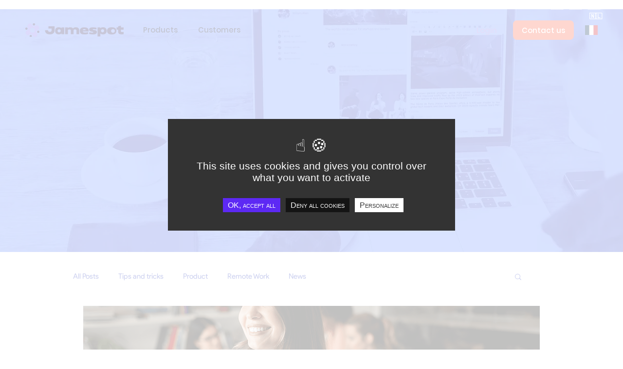

--- FILE ---
content_type: application/javascript
request_url: https://cmp.rnd.fr/tac/tarteaucitron_matomo.min.js
body_size: 16071
content:
for(var scripts=document.getElementsByTagName("script"),tacScript=null,i=0,il=scripts.length;i<il;++i)if(scripts[i].getAttribute("src")&&scripts[i].getAttribute("id")&&scripts[i].getAttribute("id").indexOf("tarteaucitron-js")>=0){tacScript=scripts[i];break}if(null===tacScript)throw new Error("Error: tarteaucitron.js script not found");var path=tacScript.src.split("?")[0],tarteaucitronForceCDN=void 0===tarteaucitronForceCDN?"":tarteaucitronForceCDN,cdn=""===tarteaucitronForceCDN?path.split("/").slice(0,-1).join("/")+"/":tarteaucitronForceCDN,alreadyLaunch=void 0===alreadyLaunch?0:alreadyLaunch,tarteaucitronForceLanguage=void 0===tarteaucitronForceLanguage?"":tarteaucitronForceLanguage,tarteaucitronForceExpire=void 0===tarteaucitronForceExpire?"":tarteaucitronForceExpire,tarteaucitronCustomText=void 0===tarteaucitronCustomText?"":tarteaucitronCustomText,tarteaucitronExpireInDay=void 0===tarteaucitronExpireInDay||"boolean"!=typeof tarteaucitronExpireInDay||tarteaucitronExpireInDay,timeExpire=31536e6,tarteaucitronProLoadServices,tarteaucitronNoAdBlocker=!1,tarteaucitron={version:20210509,cdn:cdn,user:{},lang:{},services:{},added:[],idprocessed:[],state:[],launch:[],parameters:{},isAjax:!1,reloadThePage:!1,events:{init:function(){},load:function(){}},init:function(params){"use strict";var origOpen;tarteaucitron.parameters=params,0===alreadyLaunch&&(alreadyLaunch=1,window.addEventListener?(window.addEventListener("load",(function(){tarteaucitron.initEvents.loadEvent(!1)}),!1),window.addEventListener("scroll",(function(){tarteaucitron.initEvents.scrollEvent()}),!1),window.addEventListener("keydown",(function(evt){tarteaucitron.initEvents.keydownEvent(!1,evt)}),!1),window.addEventListener("hashchange",(function(){tarteaucitron.initEvents.hashchangeEvent()}),!1),window.addEventListener("resize",(function(){tarteaucitron.initEvents.resizeEvent()}),!1)):(window.attachEvent("onload",(function(){tarteaucitron.initEvents.loadEvent(!0)})),window.attachEvent("onscroll",(function(){tarteaucitron.initEvents.scrollEvent()})),window.attachEvent("onkeydown",(function(evt){tarteaucitron.initEvents.keydownEvent(!0,evt)})),window.attachEvent("onhashchange",(function(){tarteaucitron.initEvents.hashchangeEvent()})),window.attachEvent("onresize",(function(){tarteaucitron.initEvents.resizeEvent()}))),"undefined"!=typeof XMLHttpRequest&&(origOpen=XMLHttpRequest.prototype.open,XMLHttpRequest.prototype.open=function(){window.addEventListener?this.addEventListener("load",(function(){"function"==typeof tarteaucitronProLoadServices&&tarteaucitronProLoadServices()}),!1):void 0!==this.attachEvent?this.attachEvent("onload",(function(){"function"==typeof tarteaucitronProLoadServices&&tarteaucitronProLoadServices()})):"function"==typeof tarteaucitronProLoadServices&&setTimeout(tarteaucitronProLoadServices,1e3);try{origOpen.apply(this,arguments)}catch(err){}})),tarteaucitron.events.init&&tarteaucitron.events.init()},initEvents:{loadEvent:function(isOldBrowser){tarteaucitron.load(),tarteaucitron.fallback(["tarteaucitronOpenPanel"],(function(elem){isOldBrowser?elem.attachEvent("onclick",(function(event){tarteaucitron.userInterface.openPanel(),event.preventDefault()})):elem.addEventListener("click",(function(event){tarteaucitron.userInterface.openPanel(),event.preventDefault()}),!1)}),!0)},keydownEvent:function(isOldBrowser,evt){27===evt.keyCode&&tarteaucitron.userInterface.closePanel(),isOldBrowser&&9===evt.keyCode&&focusableEls.indexOf(evt.target)>=0&&(evt.shiftKey?document.activeElement===firstFocusableEl&&(lastFocusableEl.focus(),evt.preventDefault()):document.activeElement===lastFocusableEl&&(firstFocusableEl.focus(),evt.preventDefault()))},hashchangeEvent:function(){document.location.hash===tarteaucitron.hashtag&&""!==tarteaucitron.hashtag&&tarteaucitron.userInterface.openPanel()},resizeEvent:function(){var tacElem=document.getElementById("tarteaucitron"),tacCookieContainer=document.getElementById("tarteaucitronCookiesListContainer");tacElem&&"block"===tacElem.style.display&&tarteaucitron.userInterface.jsSizing("main"),tacCookieContainer&&"block"===tacCookieContainer.style.display&&tarteaucitron.userInterface.jsSizing("cookie")},scrollEvent:function(){var scrollPos=window.pageYOffset||document.documentElement.scrollTop,heightPosition,tacPercentage=document.getElementById("tarteaucitronPercentage"),tacAlertBig=document.getElementById("tarteaucitronAlertBig");tacAlertBig&&!tarteaucitron.highPrivacy&&"block"===tacAlertBig.style.display&&(heightPosition=tacAlertBig.offsetHeight+"px",scrollPos>2*screen.height?tarteaucitron.userInterface.respondAll(!0):scrollPos>screen.height/2&&(document.getElementById("tarteaucitronDisclaimerAlert").innerHTML="<strong>"+tarteaucitron.lang.alertBigScroll+"</strong> "+tarteaucitron.lang.alertBig),tacPercentage&&("top"===tarteaucitron.orientation?tacPercentage.style.top=heightPosition:tacPercentage.style.bottom=heightPosition,tacPercentage.style.width=100/(2*screen.height)*scrollPos+"%"))}},load:function(){"use strict";var cdn=tarteaucitron.cdn,language=tarteaucitron.getLanguage(),useJSDelivrMinifiedJS=cdn.indexOf("cdn.jsdelivr.net")>=0,pathToLang=cdn+"lang/tarteaucitron."+language+(useJSDelivrMinifiedJS?".min":"")+".js?v="+tarteaucitron.version,pathToServices=cdn+"tarteaucitron.services"+(useJSDelivrMinifiedJS?".min":"")+".js?v="+tarteaucitron.version,linkElement=document.createElement("link"),defaults={adblocker:!1,hashtag:"#tarteaucitron",cookieName:"tarteaucitron",highPrivacy:!0,orientation:"middle",bodyPosition:"bottom",removeCredit:!1,showAlertSmall:!1,showIcon:!0,iconPosition:"BottomRight",cookieslist:!1,handleBrowserDNTRequest:!1,DenyAllCta:!0,AcceptAllCta:!0,moreInfoLink:!0,privacyUrl:"",useExternalCss:!1,useExternalJs:!0,mandatory:!0,closePopup:!1,groupServices:!1},params=tarteaucitron.parameters;if((void 0!==tarteaucitron.parameters.readmoreLink&&window.location.href==tarteaucitron.parameters.readmoreLink||window.location.href==tarteaucitron.parameters.privacyUrl)&&"middle"==tarteaucitron.parameters.orientation&&(tarteaucitron.parameters.orientation="bottom"),"undefined"!=typeof tarteaucitronCustomPremium&&tarteaucitronCustomPremium(),void 0!==params)for(var k in defaults)tarteaucitron.parameters.hasOwnProperty(k)||(tarteaucitron.parameters[k]=defaults[k]);tarteaucitron.orientation=tarteaucitron.parameters.orientation,tarteaucitron.hashtag=tarteaucitron.parameters.hashtag,tarteaucitron.highPrivacy=tarteaucitron.parameters.highPrivacy,tarteaucitron.handleBrowserDNTRequest=tarteaucitron.parameters.handleBrowserDNTRequest,tarteaucitron.customCloserId=tarteaucitron.parameters.customCloserId,tarteaucitron.parameters.useExternalCss||(linkElement.rel="stylesheet",linkElement.type="text/css",linkElement.href=cdn+"css/tarteaucitron"+(useJSDelivrMinifiedJS?".min":"")+".css?v="+tarteaucitron.version,document.getElementsByTagName("head")[0].appendChild(linkElement)),tarteaucitron.addInternalScript(pathToLang,"",(function(){""!==tarteaucitronCustomText&&(tarteaucitron.lang=tarteaucitron.AddOrUpdate(tarteaucitron.lang,tarteaucitronCustomText)),tarteaucitron.addInternalScript(pathToServices,"",(function(){if("middle"===tarteaucitron.orientation){var customThemeMiddle=document.createElement("style"),cssRuleMiddle="div#tarteaucitronRoot.tarteaucitronBeforeVisible:before {content: '';position: fixed;width: 100%;height: 100%;background: white;top: 0;left: 0;z-index: 999;opacity: 0.5;}div#tarteaucitronAlertBig:before {content: '"+tarteaucitron.lang.middleBarHead+"';font-size: 35px;}body #tarteaucitronRoot div#tarteaucitronAlertBig {width: 60%;height: auto;margin: auto;left: 50%;top: 50%;transform: translate(-50%, -50%);box-shadow: 0 0 9000px #000;border-radius: 20px;padding: 35px 25px;}span#tarteaucitronDisclaimerAlert {padding: 0 30px;}#tarteaucitronRoot span#tarteaucitronDisclaimerAlert {margin: 10px 0 30px;display: block;text-align: center;font-size: 21px;}@media screen and (max-width: 900px) {div#tarteaucitronAlertBig button {margin: 0 auto 10px!important;display: block!important;}}";customThemeMiddle.type="text/css",customThemeMiddle.styleSheet?customThemeMiddle.styleSheet.cssText=cssRuleMiddle:customThemeMiddle.appendChild(document.createTextNode(cssRuleMiddle)),document.getElementsByTagName("head")[0].appendChild(customThemeMiddle)}if("popup"===tarteaucitron.orientation){var customThemePopup=document.createElement("style"),cssRulePopup="div#tarteaucitronAlertBig:before {content: '"+tarteaucitron.lang.middleBarHead+"';font-size: 22px;}body #tarteaucitronRoot div#tarteaucitronAlertBig {bottom: 0;top: auto!important;left: 8px!important;right: auto!important;transform: initial!important;border-radius: 5px 5px 0 0!important;max-width: 250px!important;width: Calc(100% - 16px)!important;min-width: 0!important;padding: 25px 0;}span#tarteaucitronDisclaimerAlert {padding: 0 30px;font-size: 15px!important;}#tarteaucitronRoot span#tarteaucitronDisclaimerAlert {margin: 10px 0 30px;display: block;text-align: center;font-size: 21px;}div#tarteaucitronAlertBig button {margin: 0 auto 10px!important;display: block!important;width: Calc(100% - 60px);box-sizing: border-box;}";customThemePopup.type="text/css",customThemePopup.styleSheet?customThemePopup.styleSheet.cssText=cssRulePopup:customThemePopup.appendChild(document.createTextNode(cssRulePopup)),document.getElementsByTagName("head")[0].appendChild(customThemePopup)}var body=document.body,div=document.createElement("div"),html="",index,orientation="Top",cat=["ads","analytic","api","comment","social","support","video","other"],i;for(cat=cat.sort((function(a,b){return tarteaucitron.lang[a].title>tarteaucitron.lang[b].title?1:tarteaucitron.lang[a].title<tarteaucitron.lang[b].title?-1:0})),html+='<div id="tarteaucitronPremium"></div>',tarteaucitron.reloadThePage?html+='<button type="button" id="tarteaucitronBack" aria-label="'+tarteaucitron.lang.close+" ("+tarteaucitron.lang.reload+')" title="'+tarteaucitron.lang.close+" ("+tarteaucitron.lang.reload+')"></button>':html+='<button type="button" id="tarteaucitronBack" aria-label="'+tarteaucitron.lang.close+'" title="'+tarteaucitron.lang.close+'"></button>',html+='<div id="tarteaucitron" role="dialog" aria-modal="true" aria-describedby="tarteaucitronInfo" aria-labelledby="dialogTitle" tabindex="-1">',tarteaucitron.reloadThePage?html+='   <button type="button" id="tarteaucitronClosePanel" aria-label="'+tarteaucitron.lang.close+" ("+tarteaucitron.lang.reload+')" title="'+tarteaucitron.lang.close+" ("+tarteaucitron.lang.reload+')">':html+='   <button type="button" id="tarteaucitronClosePanel">',html+="       "+tarteaucitron.lang.close,html+="   </button>",html+='   <div id="tarteaucitronServices">',html+='      <div class="tarteaucitronLine tarteaucitronMainLine" id="tarteaucitronMainLineOffset">',html+='         <span class="tarteaucitronH1" role="heading" aria-level="1" id="dialogTitle">'+tarteaucitron.lang.title+"</span>",html+='         <div id="tarteaucitronInfo">',html+="         "+tarteaucitron.lang.disclaimer,""!==tarteaucitron.parameters.privacyUrl&&(html+="   <br/><br/>",html+='   <button type="button" id="tarteaucitronPrivacyUrlDialog" role="link">',html+="       "+tarteaucitron.lang.privacyUrl,html+="   </button>"),html+="         </div>",html+='         <div class="tarteaucitronName">',html+='            <span class="tarteaucitronH2" role="heading" aria-level="2">'+tarteaucitron.lang.all+"</span>",html+="         </div>",html+='         <div class="tarteaucitronAsk" id="tarteaucitronScrollbarAdjust">',html+='            <button  data-btn="tracking" data-track-content data-content-name="tarteaucitronAllAllowed" data-content-piece="button" data-content-target="ClicAllow" type="button" id="tarteaucitronAllAllowed" class="tarteaucitronAllow">',html+='               <span class="tarteaucitronCheck"></span> '+tarteaucitron.lang.allowAll,html+="            </button> ",html+='            <button data-track-content data-content-name="tarteaucitronAllDenied" data-content-piece="button" data-content-target="ClicDeny" data-btn="tracking" type="button" id="tarteaucitronAllDenied" class="tarteaucitronDeny">',html+='               <span class="tarteaucitronCross"></span> '+tarteaucitron.lang.denyAll,html+="            </button>",html+="         </div>",html+="      </div>",html+='      <div class="tarteaucitronBorder">',html+='         <div class="clear"></div><ul>',1==tarteaucitron.parameters.mandatory&&(html+='<li id="tarteaucitronServicesTitle_mandatory">',html+='<div class="tarteaucitronTitle">',html+='   <button type="button" tabindex="-1"><span class="tarteaucitronPlus"></span> '+tarteaucitron.lang.mandatoryTitle+"</button>",html+="</div>",html+='<ul id="tarteaucitronServices_mandatory">',html+='<li class="tarteaucitronLine">',html+='   <div class="tarteaucitronName">',html+='       <span class="tarteaucitronH3" role="heading" aria-level="3">'+tarteaucitron.lang.mandatoryText+"</span>",html+='       <span class="tarteaucitronListCookies"></span><br/>',html+="   </div>",html+='   <div class="tarteaucitronAsk">',html+='       <button type="button" class="tarteaucitronAllow" tabindex="-1" disabled>',html+='           <span class="tarteaucitronCheck"></span> '+tarteaucitron.lang.allowed,html+="       </button> ",html+='       <button type="button" class="tarteaucitronDeny" style="visibility:hidden" tabindex="-1">',html+='           <span class="tarteaucitronCross"></span> '+tarteaucitron.lang.deny,html+="       </button> ",html+="   </div>",html+="</li>",html+="</ul></li>"),i=0;i<cat.length;i+=1)html+='         <li id="tarteaucitronServicesTitle_'+cat[i]+'" class="tarteaucitronHidden">',html+='            <div class="tarteaucitronTitle">',html+='               <button type="button" class="catToggleBtn" data-cat="tarteaucitronDetails'+cat[i]+'"><span class="tarteaucitronPlus"></span> '+tarteaucitron.lang[cat[i]].title+"</button>",html+="            </div>",html+='            <div id="tarteaucitronDetails'+cat[i]+'" class="tarteaucitronDetails tarteaucitronInfoBox">',html+="               "+tarteaucitron.lang[cat[i]].details,html+="            </div>",html+='         <ul id="tarteaucitronServices_'+cat[i]+'"></ul></li>';if(html+='             <li id="tarteaucitronNoServicesTitle" class="tarteaucitronLine">'+tarteaucitron.lang.noServices+"</li>",html+="         </ul>",html+='         <div class="tarteaucitronHidden tarteaucitron-spacer-20" id="tarteaucitronScrollbarChild"></div>',!1===tarteaucitron.parameters.removeCredit&&(html+='     <a class="tarteaucitronSelfLink" href="https://tarteaucitron.io/" rel="nofollow noreferrer noopener" target="_blank" title="tarteaucitron '+tarteaucitron.lang.newWindow+'"><img src="[data-uri]" alt="tarteaucitron.io" /></a>'),html+="       </div>",html+="   </div>",html+="</div>","bottom"===tarteaucitron.parameters.orientation&&(orientation="Bottom"),tarteaucitron.parameters.highPrivacy&&!tarteaucitron.parameters.AcceptAllCta?(html+='<div tabindex="-1" id="tarteaucitronAlertBig" class="tarteaucitronAlertBig'+orientation+'">',html+='   <span id="tarteaucitronDisclaimerAlert">',html+="       "+tarteaucitron.lang.alertBigPrivacy,html+="   </span>",html+='   <button type="button" id="tarteaucitronPersonalize" aria-label="'+tarteaucitron.lang.personalize+" "+tarteaucitron.lang.modalWindow+'" title="'+tarteaucitron.lang.personalize+" "+tarteaucitron.lang.modalWindow+'">',html+="       "+tarteaucitron.lang.personalize,html+="   </button>",""!==tarteaucitron.parameters.privacyUrl&&(html+='   <button role="link" type="button" id="tarteaucitronPrivacyUrl">',html+="       "+tarteaucitron.lang.privacyUrl,html+="   </button>"),html+="</div>"):(html+='<div tabindex="-1" id="tarteaucitronAlertBig" class="tarteaucitronAlertBig'+orientation+'">',html+='   <span id="tarteaucitronDisclaimerAlert">',tarteaucitron.parameters.highPrivacy?html+="       "+tarteaucitron.lang.alertBigPrivacy:html+="       "+tarteaucitron.lang.alertBigClick+" "+tarteaucitron.lang.alertBig,html+="   </span>",html+='   <button data-btn="tracking" data-track-type="ClicAllow" data-track-value="all" type="button" class="tarteaucitronCTAButton tarteaucitronAllow" id="tarteaucitronPersonalize2">',html+='       <span class="tarteaucitronCheck"></span> '+tarteaucitron.lang.acceptAll,html+="   </button>",tarteaucitron.parameters.DenyAllCta&&(tarteaucitron.reloadThePage?html+='   <button data-btn="tracking" data-track-content data-content-name="tarteaucitronAllDenied2" data-content-piece="button" data-content-target="ClicDeny" type="button" class="tarteaucitronCTAButton tarteaucitronDeny" id="tarteaucitronAllDenied2" aria-label="'+tarteaucitron.lang.denyAll+" ("+tarteaucitron.lang.reload+')" title="'+tarteaucitron.lang.denyAll+" ("+tarteaucitron.lang.reload+')">':html+='   <button data-btn="tracking" data-track-content data-content-name="tarteaucitronAllDenied2" data-content-piece="button" data-content-target="ClicDeny" type="button" class="tarteaucitronCTAButton tarteaucitronDeny" id="tarteaucitronAllDenied2">',html+='       <span class="tarteaucitronCross"></span> '+tarteaucitron.lang.denyAll,html+="   </button>"),html+='   <button type="button" id="tarteaucitronCloseAlert" aria-label="'+tarteaucitron.lang.personalize+" "+tarteaucitron.lang.modalWindow+'" title="'+tarteaucitron.lang.personalize+" "+tarteaucitron.lang.modalWindow+'">',html+="       "+tarteaucitron.lang.personalize,html+="   </button>",""!==tarteaucitron.parameters.privacyUrl&&(html+='   <button type="button" id="tarteaucitronPrivacyUrl" role="link">',html+="       "+tarteaucitron.lang.privacyUrl,html+="   </button>"),html+="</div>",html+='<div id="tarteaucitronPercentage"></div>'),!0===tarteaucitron.parameters.showIcon&&(html+='<div id="tarteaucitronIcon" class="tarteaucitronIcon'+tarteaucitron.parameters.iconPosition+'">',html+='   <button type="button" id="tarteaucitronManager">',html+='       <img src="'+(tarteaucitron.parameters.iconSrc?tarteaucitron.parameters.iconSrc:"[data-uri]")+'" alt="'+tarteaucitron.lang.icon+" "+tarteaucitron.lang.modalWindow+'" title="'+tarteaucitron.lang.icon+" "+tarteaucitron.lang.modalWindow+'">',html+="   </button>",html+="</div>"),!0===tarteaucitron.parameters.showAlertSmall&&(html+='<div id="tarteaucitronAlertSmall" class="tarteaucitronAlertSmall'+orientation+'">',html+='   <button type="button" id="tarteaucitronManager" aria-label="'+tarteaucitron.lang.alertSmall+" "+tarteaucitron.lang.modalWindow+'" title="'+tarteaucitron.lang.alertSmall+" "+tarteaucitron.lang.modalWindow+'">',html+="       "+tarteaucitron.lang.alertSmall,html+='       <span id="tarteaucitronDot">',html+='           <span id="tarteaucitronDotGreen"></span>',html+='           <span id="tarteaucitronDotYellow"></span>',html+='           <span id="tarteaucitronDotRed"></span>',html+="       </span>",!0===tarteaucitron.parameters.cookieslist?(html+="   </button>\x3c!-- @whitespace",html+='   --\x3e<button type="button" id="tarteaucitronCookiesNumber" aria-expanded="false" aria-controls="tarteaucitronCookiesListContainer">0</button>',html+='   <div id="tarteaucitronCookiesListContainer">',tarteaucitron.reloadThePage?html+='       <button type="button" id="tarteaucitronClosePanelCookie" aria-label="'+tarteaucitron.lang.close+" ("+tarteaucitron.lang.reload+')" title="'+tarteaucitron.lang.close+" ("+tarteaucitron.lang.reload+')">':html+='       <button type="button" id="tarteaucitronClosePanelCookie">',html+="           "+tarteaucitron.lang.close,html+="       </button>",html+='       <div class="tarteaucitronCookiesListMain" id="tarteaucitronCookiesTitle">',html+='            <span class="tarteaucitronH2" role="heading" aria-level="2" id="tarteaucitronCookiesNumberBis">0 cookie</span>',html+="       </div>",html+='       <div id="tarteaucitronCookiesList"></div>',html+="    </div>"):html+="   </div>",html+="</div>"),tarteaucitron.addInternalScript(tarteaucitron.cdn+"advertising"+(useJSDelivrMinifiedJS?".min":"")+".js?v="+tarteaucitron.version,"",(function(){if(!0===tarteaucitronNoAdBlocker||!1===tarteaucitron.parameters.adblocker){if(div.id="tarteaucitronRoot","top"===tarteaucitron.parameters.bodyPosition){var bodyFirstChild=body.firstChild;body.insertBefore(div,bodyFirstChild)}else body.appendChild(div,body);var tacRootAvailableEvent;if(div.innerHTML=html,"function"==typeof Event?tacRootAvailableEvent=new Event("tac.root_available"):"function"==typeof document.createEvent&&(tacRootAvailableEvent=document.createEvent("Event")).initEvent("tac.root_available",!0,!0),"function"==typeof window.dispatchEvent&&window.dispatchEvent(tacRootAvailableEvent),void 0!==tarteaucitron.job)for(tarteaucitron.job=tarteaucitron.cleanArray(tarteaucitron.job),index=0;index<tarteaucitron.job.length;index+=1)tarteaucitron.addService(tarteaucitron.job[index]);else tarteaucitron.job=[];0===tarteaucitron.job.length&&tarteaucitron.userInterface.closeAlert(),tarteaucitron.isAjax=!0,tarteaucitron.job.push=function(id){void 0===tarteaucitron.job.indexOf&&(tarteaucitron.job.indexOf=function(obj,start){var i,j=this.length;for(i=start||0;i<j;i+=1)if(this[i]===obj)return i;return-1}),-1===tarteaucitron.job.indexOf(id)&&Array.prototype.push.call(this,id),tarteaucitron.launch[id]=!1,tarteaucitron.addService(id)},document.location.hash===tarteaucitron.hashtag&&""!==tarteaucitron.hashtag&&tarteaucitron.userInterface.openPanel(),tarteaucitron.cookie.number(),setInterval(tarteaucitron.cookie.number,6e4)}}),tarteaucitron.parameters.adblocker),!0===tarteaucitron.parameters.adblocker&&setTimeout((function(){if(!1===tarteaucitronNoAdBlocker){if(html='<div id="tarteaucitronAlertBig" class="tarteaucitronAlertBig'+orientation+' tarteaucitron-display-block" role="alert" aria-live="polite">',html+='   <p id="tarteaucitronDisclaimerAlert">',html+="       "+tarteaucitron.lang.adblock+"<br/>",html+="       <strong>"+tarteaucitron.lang.adblock_call+"</strong>",html+="   </p>",html+='   <button type="button" class="tarteaucitronCTAButton" id="tarteaucitronCTAButton">',html+="       "+tarteaucitron.lang.reload,html+="   </button>",html+="</div>",html+='<div id="tarteaucitronPremium"></div>',div.id="tarteaucitronRoot","top"===tarteaucitron.parameters.bodyPosition){var bodyFirstChild=body.firstChild;body.insertBefore(div,bodyFirstChild)}else body.appendChild(div,body);div.innerHTML=html}}),1500),!0===tarteaucitron.parameters.closePopup&&setTimeout((function(){var closeElement=document.getElementById("tarteaucitronAlertBig"),closeSpan=document.createElement("span");closeElement&&(closeSpan.textContent="X",closeSpan.setAttribute("id","tarteaucitronCloseCross"),closeElement.insertBefore(closeSpan,closeElement.firstElementChild))}),100),!0===tarteaucitron.parameters.groupServices){var tac_group_style=document.createElement("style");tac_group_style.innerHTML=".tarteaucitronTitle{display:none}",document.head.appendChild(tac_group_style);var cats=document.querySelectorAll('[id^="tarteaucitronServicesTitle_"]');Array.prototype.forEach.call(cats,(function(item){var cat=item.getAttribute("id").replace(/^(tarteaucitronServicesTitle_)/,"");if("mandatory"!==cat){var html="";html+='<li  class="tarteaucitronLine">',html+='   <div class="tarteaucitronName">',html+='       <span class="tarteaucitronH3" role="heading" aria-level="2">'+tarteaucitron.lang[cat].title+"</span>",html+="       <span>"+tarteaucitron.lang[cat].details+"</span>",html+='   <button type="button" aria-expanded="false" class="tarteaucitron-toggle-group" id="tarteaucitron-toggle-group-'+cat+'">'+tarteaucitron.lang.alertSmall+" ("+document.getElementById("tarteaucitronServices_"+cat).childElementCount+")</button>",html+="   </div>",html+='   <div class="tarteaucitronAsk" id="tarteaucitron-group-'+cat+'">',html+='       <button data-btn="tracking" data-track-content data-content-name="tarteaucitron-accept-group-'+cat+'" data-content-piece="button" data-content-target="allow-'+cat+'" type="button" aria-label="'+tarteaucitron.lang.allow+" "+tarteaucitron.lang[cat].title+'" class="tarteaucitronAllow" id="tarteaucitron-accept-group-'+cat+'">',html+='           <span class="tarteaucitronCheck"></span> '+tarteaucitron.lang.allow,html+="       </button> ",html+='       <button data-btn="tracking" data-track-content data-content-name="tarteaucitron-deny-group-'+cat+'" data-content-piece="button" data-content-target="deny-'+cat+'" type="button" aria-label="'+tarteaucitron.lang.deny+" "+tarteaucitron.lang[cat].title+'" class="tarteaucitronDeny" id="tarteaucitron-reject-group-'+cat+'">',html+='           <span class="tarteaucitronCross"></span> '+tarteaucitron.lang.deny,html+="       </button>",html+="   </div>",html+="</li>";var ul=document.createElement("ul");ul.innerHTML=html,item.insertBefore(ul,item.querySelector("#tarteaucitronServices_"+cat)),document.querySelector("#tarteaucitronServices_"+cat).style.display="none",tarteaucitron.addClickEventToId("tarteaucitron-toggle-group-"+cat,(function(){tarteaucitron.userInterface.toggle("tarteaucitronServices_"+cat),"block"==document.getElementById("tarteaucitronServices_"+cat).style.display?(tarteaucitron.userInterface.addClass("tarteaucitronServicesTitle_"+cat,"tarteaucitronIsExpanded"),document.getElementById("tarteaucitron-toggle-group-"+cat).setAttribute("aria-expanded","true")):(tarteaucitron.userInterface.removeClass("tarteaucitronServicesTitle_"+cat,"tarteaucitronIsExpanded"),document.getElementById("tarteaucitron-toggle-group-"+cat).setAttribute("aria-expanded","false"))})),tarteaucitron.addClickEventToId("tarteaucitron-accept-group-"+cat,(function(){tarteaucitron.userInterface.respondAll(!0,cat)})),tarteaucitron.addClickEventToId("tarteaucitron-reject-group-"+cat,(function(){tarteaucitron.userInterface.respondAll(!1,cat)}))}}))}tarteaucitron.userInterface.color("",!0),setTimeout((function(){tarteaucitron.addClickEventToId("tarteaucitronCloseCross",(function(){tarteaucitron.userInterface.closeAlert()})),tarteaucitron.addClickEventToId("tarteaucitronPersonalize",(function(){tarteaucitron.userInterface.openPanel()})),tarteaucitron.addClickEventToId("tarteaucitronPersonalize2",(function(){tarteaucitron.userInterface.respondAll(!0)})),tarteaucitron.addClickEventToId("tarteaucitronManager",(function(){tarteaucitron.userInterface.openPanel()})),tarteaucitron.addClickEventToId("tarteaucitronBack",(function(){tarteaucitron.userInterface.closePanel()})),tarteaucitron.addClickEventToId("tarteaucitronClosePanel",(function(){tarteaucitron.userInterface.closePanel()})),tarteaucitron.addClickEventToId("tarteaucitronClosePanelCookie",(function(){tarteaucitron.userInterface.closePanel()})),tarteaucitron.addClickEventToId("tarteaucitronPrivacyUrl",(function(){document.location=tarteaucitron.parameters.privacyUrl})),tarteaucitron.addClickEventToId("tarteaucitronPrivacyUrlDialog",(function(){document.location=tarteaucitron.parameters.privacyUrl})),tarteaucitron.addClickEventToId("tarteaucitronCookiesNumber",(function(){tarteaucitron.userInterface.toggleCookiesList()})),tarteaucitron.addClickEventToId("tarteaucitronAllAllowed",(function(){tarteaucitron.userInterface.respondAll(!0)})),tarteaucitron.addClickEventToId("tarteaucitronAllDenied",(function(){tarteaucitron.userInterface.respondAll(!1)})),tarteaucitron.addClickEventToId("tarteaucitronAllDenied2",(function(){tarteaucitron.userInterface.respondAll(!1,"",!0),!0===tarteaucitron.reloadThePage&&window.location.reload()})),tarteaucitron.addClickEventToId("tarteaucitronCloseAlert",(function(){tarteaucitron.userInterface.openPanel()})),tarteaucitron.addClickEventToId("tarteaucitronCTAButton",(function(){location.reload()}));var toggleBtns=document.getElementsByClassName("catToggleBtn"),i;for(i=0;i<toggleBtns.length;i++)toggleBtns[i].dataset.index=i,tarteaucitron.addClickEventToElement(toggleBtns[i],(function(){return tarteaucitron.userInterface.toggle("tarteaucitronDetails"+cat[this.dataset.index],"tarteaucitronInfoBox"),!1}));var allowBtns=document.getElementsByClassName("tarteaucitronAllow");for(i=0;i<allowBtns.length;i++)tarteaucitron.addClickEventToElement(allowBtns[i],(function(){tarteaucitron.userInterface.respond(this,!0)}));var denyBtns=document.getElementsByClassName("tarteaucitronDeny");for(i=0;i<denyBtns.length;i++)tarteaucitron.addClickEventToElement(denyBtns[i],(function(){tarteaucitron.userInterface.respond(this,!1)}));tarteaucitron.events.load&&tarteaucitron.events.load(),tarteaucitron.sendEvent("tac_ready")}),500)}))}))},addService:function(serviceId){"use strict";var html="",s,service=tarteaucitron.services[serviceId],cookie=tarteaucitron.cookie.read(),hostname=document.location.hostname,hostRef,isNavigating=document.referrer.split("/")[2]===hostname&&window.location.href!==tarteaucitron.parameters.privacyUrl,isAutostart=!service.needConsent,isWaiting=cookie.indexOf(service.key+"=wait")>=0,isDenied=cookie.indexOf(service.key+"=false")>=0,isAllowed=cookie.indexOf(service.key+"=true")>=0||!service.needConsent&&cookie.indexOf(service.key+"=false")<0,isResponded=cookie.indexOf(service.key+"=false")>=0||cookie.indexOf(service.key+"=true")>=0,isDNTRequested="1"===navigator.doNotTrack||"yes"===navigator.doNotTrack||"1"===navigator.msDoNotTrack||"1"===window.doNotTrack,currentStatus=isAllowed?tarteaucitron.lang.allowed:tarteaucitron.lang.disallowed;if(!0!==tarteaucitron.added[service.key]){if(tarteaucitron.added[service.key]=!0,html+='<li id="'+service.key+'Line" class="tarteaucitronLine">',html+='   <div class="tarteaucitronName">',html+='       <span class="tarteaucitronH3" role="heading" aria-level="3">'+service.name+"</span>",html+='       <span class="tacCurrentStatus" id="tacCurrentStatus'+service.key+'">'+currentStatus+"</span>",html+='       <span class="tarteaucitronReadmoreSeparator"> - </span>',html+='       <span id="tacCL'+service.key+'" class="tarteaucitronListCookies"></span><br/>',1==tarteaucitron.parameters.moreInfoLink){var link="https://tarteaucitron.io/service/"+service.key+"/";void 0!==service.readmoreLink&&""!==service.readmoreLink&&(link=service.readmoreLink),void 0!==tarteaucitron.parameters.readmoreLink&&""!==tarteaucitron.parameters.readmoreLink&&(link=tarteaucitron.parameters.readmoreLink),html+='       <a href="'+link+'" target="_blank" rel="noreferrer noopener nofollow" title="'+tarteaucitron.lang.cookieDetail+" "+service.name+" "+tarteaucitron.lang.ourSite+" "+tarteaucitron.lang.newWindow+'" class="tarteaucitronReadmoreInfo">',html+="           "+tarteaucitron.lang.more,html+="       </a>",html+='       <span class="tarteaucitronReadmoreSeparator"> - </span>',html+='       <a href="'+service.uri+'" target="_blank" rel="noreferrer noopener" title="'+tarteaucitron.lang.source+" "+service.name+" "+tarteaucitron.lang.newWindow+'" class="tarteaucitronReadmoreOfficial">',html+="           "+tarteaucitron.lang.source,html+="       </a>"}html+="   </div>",html+='   <div class="tarteaucitronAsk">',html+='       <button data-btn="tracking" data-track-content data-content-name="'+service.key+'-Allowed" data-content-piece="button" data-content-target="allow-'+service.name+'" id="'+service.key+'Allowed" class="tarteaucitronAllow">',html+='           <span class="tarteaucitronCheck"></span> '+tarteaucitron.lang.allow,html+="       </button> ",html+='       <button data-btn="tracking" data-track-content data-content-name="'+service.key+'-Denied" data-content-piece="button" data-content-target="deny-'+service.name+'" id="'+service.key+'Denied" class="tarteaucitronDeny">',html+='           <span class="tarteaucitronCross"></span> '+tarteaucitron.lang.deny,html+="       </button>",html+="   </div>",html+="</li>",tarteaucitron.userInterface.css("tarteaucitronServicesTitle_"+service.type,"display","block"),null!==document.getElementById("tarteaucitronServices_"+service.type)&&(document.getElementById("tarteaucitronServices_"+service.type).innerHTML+=html),tarteaucitron.userInterface.css("tarteaucitronNoServicesTitle","display","none"),tarteaucitron.userInterface.order(service.type),tarteaucitron.addClickEventToId(service.key+"Allowed",(function(){tarteaucitron.userInterface.respond(this,!0)})),tarteaucitron.addClickEventToId(service.key+"Denied",(function(){tarteaucitron.userInterface.respond(this,!1)}))}tarteaucitron.pro("!"+service.key+"="+isAllowed),!1===isResponded&&!0===tarteaucitron.user.bypass&&(isAllowed=!0,tarteaucitron.cookie.create(service.key,!0)),!isResponded&&(isAutostart||isNavigating&&isWaiting)&&!tarteaucitron.highPrivacy||isAllowed?((!isAllowed||!service.needConsent&&cookie.indexOf(service.key+"=false")<0)&&tarteaucitron.cookie.create(service.key,!0),!0!==tarteaucitron.launch[service.key]&&(tarteaucitron.launch[service.key]=!0,("undefined"==typeof tarteaucitronMagic||tarteaucitronMagic.indexOf("_"+service.key+"_")<0)&&service.js(),tarteaucitron.sendEvent(service.key+"_loaded")),tarteaucitron.state[service.key]=!0,tarteaucitron.userInterface.color(service.key,!0)):isDenied?("function"==typeof service.fallback&&("undefined"==typeof tarteaucitronMagic||tarteaucitronMagic.indexOf("_"+service.key+"_")<0)&&service.fallback(),tarteaucitron.state[service.key]=!1,tarteaucitron.userInterface.color(service.key,!1)):!isResponded&&isDNTRequested&&tarteaucitron.handleBrowserDNTRequest?(tarteaucitron.cookie.create(service.key,"false"),"function"==typeof service.fallback&&("undefined"==typeof tarteaucitronMagic||tarteaucitronMagic.indexOf("_"+service.key+"_")<0)&&service.fallback(),tarteaucitron.state[service.key]=!1,tarteaucitron.userInterface.color(service.key,!1)):isResponded||(tarteaucitron.cookie.create(service.key,"wait"),"function"==typeof service.fallback&&("undefined"==typeof tarteaucitronMagic||tarteaucitronMagic.indexOf("_"+service.key+"_")<0)&&service.fallback(),tarteaucitron.userInterface.color(service.key,"wait"),tarteaucitron.userInterface.openAlert()),tarteaucitron.cookie.checkCount(service.key),tarteaucitron.sendEvent(service.key+"_added")},sendEvent:function(event_key){var send_event_item;void 0!==event_key&&("function"==typeof Event?send_event_item=new Event(event_key):"function"==typeof document.createEvent&&(send_event_item=document.createEvent("Event")).initEvent(event_key,!0,!0),document.dispatchEvent(send_event_item))},cleanArray:function cleanArray(arr){"use strict";var i,len=arr.length,out=[],obj={},s=tarteaucitron.services;for(i=0;i<len;i+=1)obj[arr[i]]||(obj[arr[i]]={},void 0!==tarteaucitron.services[arr[i]]&&out.push(arr[i]));return out=out.sort((function(a,b){return s[a].type+s[a].key>s[b].type+s[b].key?1:s[a].type+s[a].key<s[b].type+s[b].key?-1:0}))},userInterface:{css:function(id,property,value){"use strict";null!==document.getElementById(id)&&("display"!=property||"none"!=value||"tarteaucitron"!=id&&"tarteaucitronBack"!=id&&"tarteaucitronAlertBig"!=id?(document.getElementById(id).style[property]=value,"display"!=property||"block"!=value||"tarteaucitron"!=id&&"tarteaucitronAlertBig"!=id||(document.getElementById(id).style.opacity="0",setTimeout((function(){document.getElementById(id).style.opacity="1"}),1)),"display"==property&&"block"==value&&"tarteaucitronBack"==id&&(document.getElementById(id).style.opacity="0",setTimeout((function(){document.getElementById(id).style.opacity="0.7"}),1))):(document.getElementById(id).style.opacity="0",setTimeout((function(){document.getElementById(id).style[property]=value}),200)))},addClass:function(id,className){"use strict";null!==document.getElementById(id)&&void 0!==document.getElementById(id).classList&&document.getElementById(id).classList.add(className)},removeClass:function(id,className){"use strict";null!==document.getElementById(id)&&void 0!==document.getElementById(id).classList&&document.getElementById(id).classList.remove(className)},respondAll:function(status,type,allowSafeAnalytics){"use strict";var s=tarteaucitron.services,service,key,index=0;for(index=0;index<tarteaucitron.job.length;index+=1)if(!(void 0!==type&&""!==type&&s[tarteaucitron.job[index]].type!==type||allowSafeAnalytics&&void 0!==s[tarteaucitron.job[index]].safeanalytic&&!0===s[tarteaucitron.job[index]].safeanalytic||(key=(service=s[tarteaucitron.job[index]]).key,tarteaucitron.state[key]===status))){if(!1===status&&!0===tarteaucitron.launch[key]&&(tarteaucitron.reloadThePage=!0,tarteaucitron.checkIfExist("tarteaucitronClosePanel"))){var ariaCloseValue=document.getElementById("tarteaucitronClosePanel").textContent.trim()+" ("+tarteaucitron.lang.reload+")";document.getElementById("tarteaucitronClosePanel").setAttribute("aria-label",ariaCloseValue),document.getElementById("tarteaucitronClosePanel").setAttribute("title",ariaCloseValue)}!0!==tarteaucitron.launch[key]&&!0===status&&(tarteaucitron.pro("!"+key+"=engage"),tarteaucitron.launch[key]=!0,("undefined"==typeof tarteaucitronMagic||tarteaucitronMagic.indexOf("_"+key+"_")<0)&&tarteaucitron.services[key].js(),tarteaucitron.sendEvent(key+"_loaded"));var itemStatusElem=document.getElementById("tacCurrentStatus"+key);itemStatusElem.innerHTML=1==status?tarteaucitron.lang.allowed:tarteaucitron.lang.disallowed,tarteaucitron.state[key]=status,tarteaucitron.cookie.create(key,status),tarteaucitron.userInterface.color(key,status)}},respond:function(el,status){"use strict";if(""!==el.id){var key=el.id.replace(new RegExp("(Eng[0-9]+|Allow|Deni)ed","g"),"");if("tarteaucitron"!==key.substring(0,13)&&""!==key&&tarteaucitron.state[key]!==status){if(!1===status&&!0===tarteaucitron.launch[key]&&(tarteaucitron.reloadThePage=!0,tarteaucitron.checkIfExist("tarteaucitronClosePanel"))){var ariaCloseValue=document.getElementById("tarteaucitronClosePanel").textContent.trim()+" ("+tarteaucitron.lang.reload+")";document.getElementById("tarteaucitronClosePanel").setAttribute("aria-label",ariaCloseValue),document.getElementById("tarteaucitronClosePanel").setAttribute("title",ariaCloseValue)}!0===status&&!0!==tarteaucitron.launch[key]&&(tarteaucitron.pro("!"+key+"=engage"),tarteaucitron.launch[key]=!0,("undefined"==typeof tarteaucitronMagic||tarteaucitronMagic.indexOf("_"+key+"_")<0)&&tarteaucitron.services[key].js(),tarteaucitron.sendEvent(key+"_loaded"));var itemStatusElem=document.getElementById("tacCurrentStatus"+key);itemStatusElem.innerHTML=1==status?tarteaucitron.lang.allowed:tarteaucitron.lang.disallowed,tarteaucitron.state[key]=status,tarteaucitron.cookie.create(key,status),tarteaucitron.userInterface.color(key,status)}}},color:function(key,status){"use strict";var c="tarteaucitron",nbDenied=0,nbPending=0,nbAllowed=0,sum=tarteaucitron.job.length,index,s=tarteaucitron.services;if(""!==key){!0===status?(tarteaucitron.userInterface.addClass(key+"Line","tarteaucitronIsAllowed"),tarteaucitron.userInterface.removeClass(key+"Line","tarteaucitronIsDenied"),document.getElementById(key+"Allowed").setAttribute("aria-pressed","true"),document.getElementById(key+"Denied").setAttribute("aria-pressed","false")):!1===status?(tarteaucitron.userInterface.removeClass(key+"Line","tarteaucitronIsAllowed"),tarteaucitron.userInterface.addClass(key+"Line","tarteaucitronIsDenied"),document.getElementById(key+"Allowed").setAttribute("aria-pressed","false"),document.getElementById(key+"Denied").setAttribute("aria-pressed","true")):(document.getElementById(key+"Allowed").setAttribute("aria-pressed","false"),document.getElementById(key+"Denied").setAttribute("aria-pressed","false"));var sumToRemove=0;for(index=0;index<sum;index+=1)void 0===s[tarteaucitron.job[index]].safeanalytic||!0!==s[tarteaucitron.job[index]].safeanalytic?!1===tarteaucitron.state[tarteaucitron.job[index]]?nbDenied+=1:void 0===tarteaucitron.state[tarteaucitron.job[index]]?nbPending+=1:!0===tarteaucitron.state[tarteaucitron.job[index]]&&(nbAllowed+=1):sumToRemove+=1;sum-=sumToRemove,tarteaucitron.userInterface.css(c+"DotGreen","width",100/sum*nbAllowed+"%"),tarteaucitron.userInterface.css(c+"DotYellow","width",100/sum*nbPending+"%"),tarteaucitron.userInterface.css(c+"DotRed","width",100/sum*nbDenied+"%"),0===nbDenied&&0===nbPending?(tarteaucitron.userInterface.removeClass(c+"AllDenied",c+"IsSelected"),tarteaucitron.userInterface.addClass(c+"AllAllowed",c+"IsSelected"),tarteaucitron.userInterface.addClass(c+"MainLineOffset",c+"IsAllowed"),tarteaucitron.userInterface.removeClass(c+"MainLineOffset",c+"IsDenied"),document.getElementById(c+"AllDenied").setAttribute("aria-pressed","false"),document.getElementById(c+"AllAllowed").setAttribute("aria-pressed","true")):0===nbAllowed&&0===nbPending?(tarteaucitron.userInterface.removeClass(c+"AllAllowed",c+"IsSelected"),tarteaucitron.userInterface.addClass(c+"AllDenied",c+"IsSelected"),tarteaucitron.userInterface.removeClass(c+"MainLineOffset",c+"IsAllowed"),tarteaucitron.userInterface.addClass(c+"MainLineOffset",c+"IsDenied"),document.getElementById(c+"AllDenied").setAttribute("aria-pressed","true"),document.getElementById(c+"AllAllowed").setAttribute("aria-pressed","false")):(tarteaucitron.userInterface.removeClass(c+"AllAllowed",c+"IsSelected"),tarteaucitron.userInterface.removeClass(c+"AllDenied",c+"IsSelected"),tarteaucitron.userInterface.removeClass(c+"MainLineOffset",c+"IsAllowed"),tarteaucitron.userInterface.removeClass(c+"MainLineOffset",c+"IsDenied"),document.getElementById(c+"AllDenied").setAttribute("aria-pressed","false"),document.getElementById(c+"AllAllowed").setAttribute("aria-pressed","false")),0===nbPending&&tarteaucitron.userInterface.closeAlert(),tarteaucitron.services[key].cookies.length>0&&!1===status&&tarteaucitron.cookie.purge(tarteaucitron.services[key].cookies),!0===status?(null!==document.getElementById("tacCL"+key)&&(document.getElementById("tacCL"+key).innerHTML="..."),setTimeout((function(){tarteaucitron.cookie.checkCount(key)}),2500)):tarteaucitron.cookie.checkCount(key)}var cats=document.querySelectorAll('[id^="tarteaucitronServicesTitle_"]');Array.prototype.forEach.call(cats,(function(item){for(var cat=item.getAttribute("id").replace(/^(tarteaucitronServicesTitle_)/,""),total=document.getElementById("tarteaucitronServices_"+cat).childElementCount,doc=document.getElementById("tarteaucitronServices_"+cat),groupdenied=0,groupallowed=0,ii=0;ii<doc.children.length;ii++)"tarteaucitronLine tarteaucitronIsDenied"==doc.children[ii].className&&groupdenied++,"tarteaucitronLine tarteaucitronIsAllowed"==doc.children[ii].className&&groupallowed++;total===groupallowed&&(tarteaucitron.userInterface.removeClass("tarteaucitron-group-"+cat,"tarteaucitronIsDenied"),tarteaucitron.userInterface.addClass("tarteaucitron-group-"+cat,"tarteaucitronIsAllowed"),document.getElementById("tarteaucitron-reject-group-"+cat)&&(document.getElementById("tarteaucitron-reject-group-"+cat).setAttribute("aria-pressed","false"),document.getElementById("tarteaucitron-accept-group-"+cat).setAttribute("aria-pressed","true"))),total===groupdenied&&(tarteaucitron.userInterface.addClass("tarteaucitron-group-"+cat,"tarteaucitronIsDenied"),tarteaucitron.userInterface.removeClass("tarteaucitron-group-"+cat,"tarteaucitronIsAllowed"),document.getElementById("tarteaucitron-reject-group-"+cat)&&(document.getElementById("tarteaucitron-reject-group-"+cat).setAttribute("aria-pressed","true"),document.getElementById("tarteaucitron-accept-group-"+cat).setAttribute("aria-pressed","false"))),total!==groupdenied&&total!==groupallowed&&(tarteaucitron.userInterface.removeClass("tarteaucitron-group-"+cat,"tarteaucitronIsDenied"),tarteaucitron.userInterface.removeClass("tarteaucitron-group-"+cat,"tarteaucitronIsAllowed"),document.getElementById("tarteaucitron-reject-group-"+cat)&&(document.getElementById("tarteaucitron-reject-group-"+cat).setAttribute("aria-pressed","false"),document.getElementById("tarteaucitron-accept-group-"+cat).setAttribute("aria-pressed","false"))),groupdenied=0,groupallowed=0}))},openPanel:function(){"use strict";var tacOpenPanelEvent;tarteaucitron.userInterface.css("tarteaucitron","display","block"),tarteaucitron.userInterface.css("tarteaucitronBack","display","block"),tarteaucitron.userInterface.css("tarteaucitronCookiesListContainer","display","none"),document.getElementById("tarteaucitronClosePanel").focus(),void 0!==document.getElementsByTagName("body")[0].classList&&document.getElementsByTagName("body")[0].classList.add("tarteaucitron-modal-open"),tarteaucitron.userInterface.focusTrap(),tarteaucitron.userInterface.jsSizing("main"),"function"==typeof Event?tacOpenPanelEvent=new Event("tac.open_panel"):"function"==typeof document.createEvent&&(tacOpenPanelEvent=document.createEvent("Event")).initEvent("tac.open_panel",!0,!0),"function"==typeof window.dispatchEvent&&window.dispatchEvent(tacOpenPanelEvent)},closePanel:function(){"use strict";var tacClosePanelEvent;document.location.hash===tarteaucitron.hashtag&&(window.history?window.history.replaceState("",document.title,window.location.pathname+window.location.search):document.location.hash=""),tarteaucitron.checkIfExist("tarteaucitron")&&(tarteaucitron.checkIfExist("tarteaucitronCloseAlert")?document.getElementById("tarteaucitronCloseAlert").focus():tarteaucitron.checkIfExist("tarteaucitronManager")?document.getElementById("tarteaucitronManager").focus():tarteaucitron.customCloserId&&tarteaucitron.checkIfExist(tarteaucitron.customCloserId)&&document.getElementById(tarteaucitron.customCloserId).focus(),tarteaucitron.userInterface.css("tarteaucitron","display","none")),tarteaucitron.checkIfExist("tarteaucitronCookiesListContainer")&&tarteaucitron.checkIfExist("tarteaucitronCookiesNumber")&&(document.getElementById("tarteaucitronCookiesNumber").focus(),document.getElementById("tarteaucitronCookiesNumber").setAttribute("aria-expanded","false"),tarteaucitron.userInterface.css("tarteaucitronCookiesListContainer","display","none")),tarteaucitron.fallback(["tarteaucitronInfoBox"],(function(elem){elem.style.display="none"}),!0),!0===tarteaucitron.reloadThePage?window.location.reload():tarteaucitron.userInterface.css("tarteaucitronBack","display","none"),void 0!==document.getElementsByTagName("body")[0].classList&&document.getElementsByTagName("body")[0].classList.remove("tarteaucitron-modal-open"),"function"==typeof Event?tacClosePanelEvent=new Event("tac.close_panel"):"function"==typeof document.createEvent&&(tacClosePanelEvent=document.createEvent("Event")).initEvent("tac.close_panel",!0,!0),"function"==typeof window.dispatchEvent&&window.dispatchEvent(tacClosePanelEvent)},focusTrap:function(){"use strict";var focusableEls,firstFocusableEl,lastFocusableEl,filtered;filtered=[];for(var i=0,max=(focusableEls=document.getElementById("tarteaucitron").querySelectorAll("a[href], button")).length;i<max;i++)focusableEls[i].offsetHeight>0&&filtered.push(focusableEls[i]);firstFocusableEl=filtered[0],lastFocusableEl=filtered[filtered.length-1],document.getElementById("tarteaucitron").addEventListener("keydown",(function(evt){"Tab"!==evt.key&&9!==evt.keyCode||(evt.shiftKey?document.activeElement===firstFocusableEl&&(lastFocusableEl.focus(),evt.preventDefault()):document.activeElement===lastFocusableEl&&(firstFocusableEl.focus(),evt.preventDefault()))}))},openAlert:function(){"use strict";var c="tarteaucitron",tacOpenAlertEvent;tarteaucitron.userInterface.css(c+"Percentage","display","block"),tarteaucitron.userInterface.css(c+"AlertSmall","display","none"),tarteaucitron.userInterface.css(c+"Icon","display","none"),tarteaucitron.userInterface.css(c+"AlertBig","display","block"),tarteaucitron.userInterface.addClass(c+"Root","tarteaucitronBeforeVisible"),"function"==typeof Event?tacOpenAlertEvent=new Event("tac.open_alert"):"function"==typeof document.createEvent&&(tacOpenAlertEvent=document.createEvent("Event")).initEvent("tac.open_alert",!0,!0),null!==document.getElementById("tarteaucitronAlertBig")&&document.getElementById("tarteaucitronAlertBig").focus(),"function"==typeof window.dispatchEvent&&window.dispatchEvent(tacOpenAlertEvent)},closeAlert:function(){"use strict";var c="tarteaucitron",tacCloseAlertEvent;tarteaucitron.userInterface.css(c+"Percentage","display","none"),tarteaucitron.userInterface.css(c+"AlertSmall","display","block"),tarteaucitron.userInterface.css(c+"Icon","display","block"),tarteaucitron.userInterface.css(c+"AlertBig","display","none"),tarteaucitron.userInterface.removeClass(c+"Root","tarteaucitronBeforeVisible"),tarteaucitron.userInterface.jsSizing("box"),"function"==typeof Event?tacCloseAlertEvent=new Event("tac.close_alert"):"function"==typeof document.createEvent&&(tacCloseAlertEvent=document.createEvent("Event")).initEvent("tac.close_alert",!0,!0),"function"==typeof window.dispatchEvent&&window.dispatchEvent(tacCloseAlertEvent)},toggleCookiesList:function(){"use strict";var div=document.getElementById("tarteaucitronCookiesListContainer"),togglediv=document.getElementById("tarteaucitronCookiesNumber");null!==div&&("block"!==div.style.display?(tarteaucitron.cookie.number(),div.style.display="block",togglediv.setAttribute("aria-expanded","true"),tarteaucitron.userInterface.jsSizing("cookie"),tarteaucitron.userInterface.css("tarteaucitron","display","none"),tarteaucitron.userInterface.css("tarteaucitronBack","display","block"),tarteaucitron.fallback(["tarteaucitronInfoBox"],(function(elem){elem.style.display="none"}),!0)):(div.style.display="none",togglediv.setAttribute("aria-expanded","false"),tarteaucitron.userInterface.css("tarteaucitron","display","none"),tarteaucitron.userInterface.css("tarteaucitronBack","display","none")))},toggle:function(id,closeClass){"use strict";var div=document.getElementById(id);null!==div&&(void 0!==closeClass&&tarteaucitron.fallback([closeClass],(function(elem){elem.id!==id&&(elem.style.display="none")}),!0),"block"!==div.style.display?div.style.display="block":div.style.display="none")},order:function(id){"use strict";var main=document.getElementById("tarteaucitronServices_"+id),allDivs,store=[],i;null!==main&&(allDivs=main.childNodes,"function"==typeof Array.prototype.map&&"undefined"==typeof Enumerable&&Array.prototype.map.call(main.children,Object).sort((function(a,b){return tarteaucitron.services[a.id.replace(/Line/g,"")].name>tarteaucitron.services[b.id.replace(/Line/g,"")].name?1:tarteaucitron.services[a.id.replace(/Line/g,"")].name<tarteaucitron.services[b.id.replace(/Line/g,"")].name?-1:0})).forEach((function(element){main.appendChild(element)})))},jsSizing:function(type){"use strict";var scrollbarMarginRight=10,scrollbarWidthParent,scrollbarWidthChild,servicesHeight,e=window,a="inner",windowInnerHeight=window.innerHeight||document.documentElement.clientHeight||document.body.clientHeight,mainTop,mainHeight,closeButtonHeight,headerHeight,cookiesListHeight,cookiesCloseHeight,cookiesTitleHeight,paddingBox,alertSmallHeight,cookiesNumberHeight;"box"===type?null!==document.getElementById("tarteaucitronAlertSmall")&&null!==document.getElementById("tarteaucitronCookiesNumber")&&(tarteaucitron.userInterface.css("tarteaucitronCookiesNumber","padding","0px 10px"),paddingBox=((alertSmallHeight=document.getElementById("tarteaucitronAlertSmall").offsetHeight)-(cookiesNumberHeight=document.getElementById("tarteaucitronCookiesNumber").offsetHeight))/2,tarteaucitron.userInterface.css("tarteaucitronCookiesNumber","padding",paddingBox+"px 10px")):"main"===type?(void 0===window.innerWidth&&(a="client",e=document.documentElement||document.body),null!==document.getElementById("tarteaucitron")&&null!==document.getElementById("tarteaucitronClosePanel")&&null!==document.getElementById("tarteaucitronMainLineOffset")&&(tarteaucitron.userInterface.css("tarteaucitronServices","height","auto"),servicesHeight=(mainHeight=document.getElementById("tarteaucitron").offsetHeight)-(closeButtonHeight=document.getElementById("tarteaucitronClosePanel").offsetHeight)+2,tarteaucitron.userInterface.css("tarteaucitronServices","height",servicesHeight+"px"),tarteaucitron.userInterface.css("tarteaucitronServices","overflow-x","auto")),null!==document.getElementById("tarteaucitronServices")&&null!==document.getElementById("tarteaucitronScrollbarChild")&&(e[a+"Width"]<=479||e[a+"Width"]<=767&&(scrollbarMarginRight=12),scrollbarWidthParent=document.getElementById("tarteaucitronServices").offsetWidth,scrollbarWidthChild=document.getElementById("tarteaucitronScrollbarChild").offsetWidth),null!==document.getElementById("tarteaucitron")&&(mainTop=e[a+"Width"]<=767?0:(windowInnerHeight-document.getElementById("tarteaucitron").offsetHeight)/2-21,null!==document.getElementById("tarteaucitronMainLineOffset")&&document.getElementById("tarteaucitron").offsetHeight<windowInnerHeight/2&&(mainTop-=document.getElementById("tarteaucitronMainLineOffset").offsetHeight),mainTop<0&&(mainTop=0),tarteaucitron.userInterface.css("tarteaucitron","top",mainTop+"px"))):"cookie"===type&&(null!==document.getElementById("tarteaucitronAlertSmall")&&tarteaucitron.userInterface.css("tarteaucitronCookiesListContainer","bottom",document.getElementById("tarteaucitronAlertSmall").offsetHeight+"px"),null!==document.getElementById("tarteaucitronCookiesListContainer")&&(tarteaucitron.userInterface.css("tarteaucitronCookiesList","height","auto"),cookiesListHeight=document.getElementById("tarteaucitronCookiesListContainer").offsetHeight,cookiesCloseHeight=document.getElementById("tarteaucitronClosePanelCookie").offsetHeight,cookiesTitleHeight=document.getElementById("tarteaucitronCookiesTitle").offsetHeight,tarteaucitron.userInterface.css("tarteaucitronCookiesList","height",cookiesListHeight-cookiesCloseHeight-cookiesTitleHeight-2+"px")))}},cookie:{owner:{},create:function(key,status){"use strict";""!==tarteaucitronForceExpire&&(tarteaucitronExpireInDay&&tarteaucitronForceExpire<365||!tarteaucitronExpireInDay&&tarteaucitronForceExpire<8760)&&(timeExpire=tarteaucitronExpireInDay?864e5*tarteaucitronForceExpire:36e5*tarteaucitronForceExpire);var d=new Date,time,expireTime=d.getTime()+timeExpire,regex=new RegExp("!"+key+"=(wait|true|false)","g"),cookie=tarteaucitron.cookie.read().replace(regex,""),value=tarteaucitron.parameters.cookieName+"="+cookie+"!"+key+"="+status,domain=void 0!==tarteaucitron.parameters.cookieDomain&&""!==tarteaucitron.parameters.cookieDomain?"; domain="+tarteaucitron.parameters.cookieDomain:"",secure="https:"===location.protocol?"; Secure":"";d.setTime(expireTime),document.cookie=value+"; expires="+d.toGMTString()+"; path=/"+domain+secure+"; samesite=lax"},read:function(){"use strict";var nameEQ=tarteaucitron.parameters.cookieName+"=",ca=document.cookie.split(";"),i,c;for(i=0;i<ca.length;i+=1){for(c=ca[i];" "===c.charAt(0);)c=c.substring(1,c.length);if(0===c.indexOf(nameEQ))return c.substring(nameEQ.length,c.length)}return""},purge:function(arr){"use strict";var i;for(i=0;i<arr.length;i+=1){var rgxpCookie=new RegExp("^(.*;)?\\s*"+arr[i]+"\\s*=\\s*[^;]+(.*)?$");document.cookie.match(rgxpCookie)&&(document.cookie=arr[i]+"=; expires=Thu, 01 Jan 2000 00:00:00 GMT; path=/;",document.cookie=arr[i]+"=; expires=Thu, 01 Jan 2000 00:00:00 GMT; path=/; domain=."+location.hostname+";",document.cookie=arr[i]+"=; expires=Thu, 01 Jan 2000 00:00:00 GMT; path=/; domain=."+location.hostname.split(".").slice(-2).join(".")+";")}},checkCount:function(key){"use strict";var arr=tarteaucitron.services[key].cookies,nb=arr.length,nbCurrent=0,html="",i,status=document.cookie.indexOf(key+"=true");if(status>=0&&0===nb)html+=tarteaucitron.lang.useNoCookie;else if(status>=0){for(i=0;i<nb;i+=1)-1!==document.cookie.indexOf(arr[i]+"=")&&(nbCurrent+=1,void 0===tarteaucitron.cookie.owner[arr[i]]&&(tarteaucitron.cookie.owner[arr[i]]=[]),!1===tarteaucitron.cookie.crossIndexOf(tarteaucitron.cookie.owner[arr[i]],tarteaucitron.services[key].name)&&tarteaucitron.cookie.owner[arr[i]].push(tarteaucitron.services[key].name));nbCurrent>0?(html+=tarteaucitron.lang.useCookieCurrent+" "+nbCurrent+" cookie",nbCurrent>1&&(html+="s"),html+="."):html+=tarteaucitron.lang.useNoCookie}else 0===nb?html=tarteaucitron.lang.noCookie:(html+=tarteaucitron.lang.useCookie+" "+nb+" cookie",nb>1&&(html+="s"),html+=".");null!==document.getElementById("tacCL"+key)&&(document.getElementById("tacCL"+key).innerHTML=html)},crossIndexOf:function(arr,match){"use strict";var i;for(i=0;i<arr.length;i+=1)if(arr[i]===match)return!0;return!1},number:function(){"use strict";var cookies=document.cookie.split(";"),nb=""!==document.cookie?cookies.length:0,html="",i,name,namea,nameb,c,d,s=nb>1?"s":"",savedname,regex=/^https?\:\/\/([^\/?#]+)(?:[\/?#]|$)/i,regexedDomain=null!==tarteaucitron.cdn.match(regex)?tarteaucitron.cdn.match(regex)[1]:tarteaucitron.cdn,host=void 0!==tarteaucitron.domain?tarteaucitron.domain:regexedDomain;if(cookies=cookies.sort((function(a,b){return namea=a.split("=",1).toString().replace(/ /g,""),nameb=b.split("=",1).toString().replace(/ /g,""),c=void 0!==tarteaucitron.cookie.owner[namea]?tarteaucitron.cookie.owner[namea]:"0",d=void 0!==tarteaucitron.cookie.owner[nameb]?tarteaucitron.cookie.owner[nameb]:"0",c+a>d+b?1:c+a<d+b?-1:0})),""!==document.cookie){for(i=0;i<nb;i+=1)name=cookies[i].split("=",1).toString().replace(/ /g,""),void 0!==tarteaucitron.cookie.owner[name]&&tarteaucitron.cookie.owner[name].join(" // ")!==savedname?(savedname=tarteaucitron.cookie.owner[name].join(" // "),html+='<div class="tarteaucitronHidden">',html+='     <span class="tarteaucitronTitle tarteaucitronH3" role="heading" aria-level="3">',html+="        "+tarteaucitron.cookie.owner[name].join(" // "),html+="    </span>",html+='</div><ul class="cookie-list">'):void 0===tarteaucitron.cookie.owner[name]&&host!==savedname&&(savedname=host,html+='<div class="tarteaucitronHidden">',html+='     <span class="tarteaucitronTitle tarteaucitronH3" role="heading" aria-level="3">',html+="        "+host,html+="    </span>",html+='</div><ul class="cookie-list">'),html+='<li class="tarteaucitronCookiesListMain">',html+='    <div class="tarteaucitronCookiesListLeft"><button type="button" class="purgeBtn" data-cookie="'+tarteaucitron.fixSelfXSS(cookies[i].split("=",1))+'"><strong>&times;</strong></button> <strong>'+tarteaucitron.fixSelfXSS(name)+"</strong>",html+="    </div>",html+='    <div class="tarteaucitronCookiesListRight">'+tarteaucitron.fixSelfXSS(cookies[i].split("=").slice(1).join("="))+"</div>",html+="</li>";html+="</ul>"}else html+='<div class="tarteaucitronCookiesListMain">',html+='    <div class="tarteaucitronCookiesListLeft"><strong>-</strong></div>',html+='    <div class="tarteaucitronCookiesListRight"></div>',html+="</div>";html+='<div class="tarteaucitronHidden tarteaucitron-spacer-20"></div>',null!==document.getElementById("tarteaucitronCookiesList")&&(document.getElementById("tarteaucitronCookiesList").innerHTML=html),null!==document.getElementById("tarteaucitronCookiesNumber")&&(document.getElementById("tarteaucitronCookiesNumber").innerHTML=nb,document.getElementById("tarteaucitronCookiesNumber").setAttribute("aria-label",nb+" cookie"+s+" - "+tarteaucitron.lang.toggleInfoBox),document.getElementById("tarteaucitronCookiesNumber").setAttribute("title",nb+" cookie"+s+" - "+tarteaucitron.lang.toggleInfoBox)),null!==document.getElementById("tarteaucitronCookiesNumberBis")&&(document.getElementById("tarteaucitronCookiesNumberBis").innerHTML=nb+" cookie"+s);var purgeBtns=document.getElementsByClassName("purgeBtn");for(i=0;i<purgeBtns.length;i++)tarteaucitron.addClickEventToElement(purgeBtns[i],(function(){return tarteaucitron.cookie.purge([this.dataset.cookie]),tarteaucitron.cookie.number(),tarteaucitron.userInterface.jsSizing("cookie"),!1}));for(i=0;i<tarteaucitron.job.length;i+=1)tarteaucitron.cookie.checkCount(tarteaucitron.job[i])}},fixSelfXSS:function(html){return html.toString().replace(/&/g,"&amp;").replace(/</g,"&lt;").replace(/>/g,"&gt;").replace(/"/g,"&quot;").replace(/'/g,"&#039;")},getLanguage:function(){"use strict";var availableLanguages="bg,ca,cn,cs,da,de,el,en,es,fi,fr,hu,it,ja,lt,lv,nl,no,oc,pl,pt,ro,ru,se,sk,sv,tr,vi,zh",defaultLanguage="en";if(""!==tarteaucitronForceLanguage&&-1!==availableLanguages.indexOf(tarteaucitronForceLanguage))return tarteaucitronForceLanguage;if(!navigator)return"en";var lang=navigator.language||navigator.browserLanguage||navigator.systemLanguage||navigator.userLang||null,userLanguage=lang?lang.substr(0,2):null;return-1===availableLanguages.indexOf(userLanguage)?"en":userLanguage},getLocale:function(){"use strict";if(!navigator)return"en_US";var lang=navigator.language||navigator.browserLanguage||navigator.systemLanguage||navigator.userLang||null,userLanguage=lang?lang.substr(0,2):null;return"fr"===userLanguage?"fr_FR":"en"===userLanguage?"en_US":"de"===userLanguage?"de_DE":"es"===userLanguage?"es_ES":"it"===userLanguage?"it_IT":"pt"===userLanguage?"pt_PT":"nl"===userLanguage?"nl_NL":"el"===userLanguage?"el_EL":"en_US"},addScript:function(url,id,callback,execute,attrName,attrVal,internal){"use strict";var script,done=!1;!1===execute?"function"==typeof callback&&callback():((script=document.createElement("script")).id=void 0!==id?id:"",script.async=!0,script.src=url,void 0!==attrName&&void 0!==attrVal&&script.setAttribute(attrName,attrVal),"function"==typeof callback&&(tarteaucitron.parameters.useExternalJs&&internal?callback():script.onreadystatechange=script.onload=function(){var state=script.readyState;done||state&&!/loaded|complete/.test(state)||(done=!0,callback())}),tarteaucitron.parameters.useExternalJs&&internal||document.getElementsByTagName("head")[0].appendChild(script))},addInternalScript:function(url,id,callback,execute,attrName,attrVal){tarteaucitron.addScript(url,id,callback,execute,attrName,attrVal,!0)},checkIfExist:function(elemId){"use strict";return null!==document.getElementById(elemId)&&0!==document.getElementById(elemId).offsetWidth&&0!==document.getElementById(elemId).offsetHeight},makeAsync:{antiGhost:0,buffer:"",init:function(url,id){"use strict";var savedWrite=document.write,savedWriteln=document.writeln;document.write=function(content){tarteaucitron.makeAsync.buffer+=content},document.writeln=function(content){tarteaucitron.makeAsync.buffer+=content.concat("\n")},setTimeout((function(){document.write=savedWrite,document.writeln=savedWriteln}),2e4),tarteaucitron.makeAsync.getAndParse(url,id)},getAndParse:function(url,id){"use strict";tarteaucitron.makeAsync.antiGhost>9?tarteaucitron.makeAsync.antiGhost=0:(tarteaucitron.makeAsync.antiGhost+=1,tarteaucitron.addInternalScript(url,"",(function(){null!==document.getElementById(id)&&(document.getElementById(id).innerHTML+="<span class='tarteaucitron-display-none'>&nbsp;</span>"+tarteaucitron.makeAsync.buffer,tarteaucitron.makeAsync.buffer="",tarteaucitron.makeAsync.execJS(id))})))},execJS:function(id){var i,scripts,childId,type;if(null!==document.getElementById(id))for(scripts=document.getElementById(id).getElementsByTagName("script"),i=0;i<scripts.length;i+=1)type=null!==scripts[i].getAttribute("type")?scripts[i].getAttribute("type"):"",""===type&&(type=null!==scripts[i].getAttribute("language")?scripts[i].getAttribute("language"):""),null!==scripts[i].getAttribute("src")&&""!==scripts[i].getAttribute("src")?(childId=id+Math.floor(99999999999*Math.random()),document.getElementById(id).innerHTML+='<div id="'+childId+'"></div>',tarteaucitron.makeAsync.getAndParse(scripts[i].getAttribute("src"),childId)):-1===type.indexOf("javascript")&&""!==type||eval(scripts[i].innerHTML)}},fallback:function(matchClass,content,noInner){"use strict";var elems=document.getElementsByTagName("*"),i,index=0;for(i in elems)if(void 0!==elems[i])for(index=0;index<matchClass.length;index+=1)(" "+elems[i].className+" ").indexOf(" "+matchClass[index]+" ")>-1&&("function"==typeof content?!0===noInner?content(elems[i]):elems[i].innerHTML=content(elems[i]):elems[i].innerHTML=content)},engage:function(id){"use strict";var html="",r=Math.floor(1e5*Math.random()),engage=tarteaucitron.services[id].name+" "+tarteaucitron.lang.fallback;return void 0!==tarteaucitron.lang["engage-"+id]&&(engage=tarteaucitron.lang["engage-"+id]),html+='<div class="tac_activate tac_activate_'+id+'">',html+='   <div class="tac_float">',html+="      "+engage,html+='      <button type="button" class="tarteaucitronAllow" id="Eng'+r+"ed"+id+'">',html+='          <span class="tarteaucitronCheck"></span> '+tarteaucitron.lang.allow,html+="       </button>",html+="   </div>",html+="</div>"},extend:function(a,b){"use strict";var prop;for(prop in b)b.hasOwnProperty(prop)&&(a[prop]=b[prop])},proTemp:"",proTimer:function(){"use strict";setTimeout(tarteaucitron.proPing,500)},pro:function(list){"use strict";tarteaucitron.proTemp+=list,clearTimeout(tarteaucitron.proTimer),tarteaucitron.proTimer=setTimeout(tarteaucitron.proPing,500)},proPing:function(){"use strict";if(""!==tarteaucitron.uuid&&void 0!==tarteaucitron.uuid&&""!==tarteaucitron.proTemp&&tarteaucitronStatsEnabled){var div=document.getElementById("tarteaucitronPremium"),timestamp=(new Date).getTime(),url="https://tarteaucitron.io/log/?";if(null===div)return;url+="account="+tarteaucitron.uuid+"&",url+="domain="+tarteaucitron.domain+"&",url+="status="+encodeURIComponent(tarteaucitron.proTemp)+"&",url+="_time="+timestamp,div.innerHTML='<img src="'+url+'" class="tarteaucitron-display-none" alt="" />',tarteaucitron.proTemp=""}tarteaucitron.cookie.number()},AddOrUpdate:function(source,custom){for(var key in custom)custom[key]instanceof Object?source[key]=tarteaucitron.AddOrUpdate(source[key],custom[key]):source[key]=custom[key];return source},getElemWidth:function(elem){return elem.getAttribute("width")||elem.clientWidth},getElemHeight:function(elem){return elem.getAttribute("height")||elem.clientHeight},getElemAttr:function(elem,attr){return elem.getAttribute("data-"+attr)||elem.getAttribute(attr)},addClickEventToId:function(elemId,func){tarteaucitron.addClickEventToElement(document.getElementById(elemId),func)},addClickEventToElement:function(e,func){e&&(e.addEventListener?e.addEventListener("click",func):e.attachEvent("onclick",func))},triggerJobsAfterAjaxCall:function(){var i;tarteaucitron.job.forEach((function(e){tarteaucitron.job.push(e)}));var allowBtns=document.getElementsByClassName("tarteaucitronAllow");for(i=0;i<allowBtns.length;i++)tarteaucitron.addClickEventToElement(allowBtns[i],(function(){tarteaucitron.userInterface.respond(this,!0)}));var denyBtns=document.getElementsByClassName("tarteaucitronDeny");for(i=0;i<denyBtns.length;i++)tarteaucitron.addClickEventToElement(denyBtns[i],(function(){tarteaucitron.userInterface.respond(this,!1)}))}};

--- FILE ---
content_type: text/plain
request_url: https://www.google-analytics.com/j/collect?v=1&_v=j102&a=1033763700&t=pageview&_s=1&dl=https%3A%2F%2Fwww.site-en.jamespot.com%2Fblog%2Ftags%2Fcorporate-social-network&ul=en-us%40posix&dt=Corporate%20social%20network%20%7C%20jamespot-anglais&sr=1280x720&vp=1280x720&_u=YADAAEABAAAAACAAI~&jid=1240293706&gjid=399453856&cid=1905888061.1767287720&tid=UA-755243-23&_gid=648334286.1767287723&_r=1&_slc=1&gtm=45He5ca1n81NZHPMNGv810190489za200zd810190489&gcd=13l3l3l3l1l1&dma=0&tag_exp=102015666~103116026~103200004~104527907~104528500~104684208~104684211~105391252~115583767~115938465~115938469~116184927~116184929~116251938~116251940~116682875&z=1810073166
body_size: -840
content:
2,cG-E662B2XZ9M

--- FILE ---
content_type: text/plain
request_url: https://www.google-analytics.com/j/collect?v=1&_v=j102&a=1033763700&t=pageview&_s=1&dl=https%3A%2F%2Fwww.site-en.jamespot.com%2Fblog%2Ftags%2Fcorporate-social-network&ul=en-us%40posix&dt=Corporate%20social%20network%20%7C%20jamespot-anglais&sr=1280x720&vp=1280x720&_u=YADAAEABAAAAACAAI~&jid=2101929936&gjid=1469716782&cid=1905888061.1767287720&tid=UA-144274750-2&_gid=648334286.1767287723&_r=1&_slc=1&gtm=45He5ca1n81NZHPMNGv810190489za200zd810190489&gcd=13l3l3l3l1l1&dma=0&tag_exp=102015666~103116026~103200004~104527907~104528500~104684208~104684211~105391252~115583767~115938465~115938469~116184927~116184929~116251938~116251940~116682875&z=1353729153
body_size: -574
content:
2,cG-PSC0LR4RQ5

--- FILE ---
content_type: application/javascript
request_url: https://cmp.rnd.fr/tac/tarteaucitron.rnd_init_matomo.min.js
body_size: 876
content:
var init_tac=function(data){data.tac.init({privacyUrl:data.privacyUrl,hashtag:"#tarteaucitron",cookieName:"tarteaucitron",orientation:data.orientation,groupServices:!1,showAlertSmall:!1,cookieslist:!1,showIcon:data.showIcon,iconPosition:"BottomLeft",adblocker:!1,DenyAllCta:data.denyAllCta,AcceptAllCta:!0,highPrivacy:!0,handleBrowserDNTRequest:!1,removeCredit:!1,moreInfoLink:!0,useExternalCss:!0,readmoreLink:"",mandatory:!0,trackingEvents:data.tracking,useExternalJs:!1})};document.addEventListener("DOMContentLoaded",(function(){window.dataLayer=window.dataLayer||[];var setup_init={tac:tarteaucitron,privacyUrl:"",orientation:"middle",showIcon:!1,denyAllCta:!0,tracking:!1};if(tarteaucitron&&"undefined"!=typeof tarteaucitron){var tarteaucitronForceExpire=182;init_tac(setup_init),void 0!==window.mtmSiteID&&""!=window.mtmSiteID&&(tarteaucitron.user.matomoSiteId=window.mtmSiteID),void 0!==window.matomoHost&&""!==window.matomoHost&&(tarteaucitron.user.matomoHost=window.matomoHost),void 0!==window.matomoContainerCNIL&&""!==window.matomoContainerCNIL&&(tarteaucitron.user.matomoContainerCNIL=window.matomoContainerCNIL),void 0!==window.googletagmanagerId&&""!==window.googletagmanagerId&&(tarteaucitron.user.googletagmanagerId=window.googletagmanagerId),void 0!==window.gtagUa&&""!==window.gtagUa&&(tarteaucitron.user.gtagUa=window.gtagUa),void 0!==window.crispID&&""!==window.crispID&&(tarteaucitron.user.crispID=window.crispID),void 0!==window.linkedininsighttag&&""!==window.linkedininsighttag&&(tarteaucitron.user.linkedininsighttag=window.linkedininsighttag),void 0!==window.bingadsID&&""!==window.bingadsID&&(tarteaucitron.user.bingadsID=window.bingadsID),void 0!==window.leadFeederID&&""!==window.leadFeederID&&(tarteaucitron.user.leadFeederID=window.leadFeederID),void 0!==window.getQuantyID&&""!==window.getQuantyID&&(tarteaucitron.user.getquanty=window.getQuantyID),void 0!==window.unbounceID&&""!==window.unbounceID&&(tarteaucitron.user.unbounceID=window.unbounceID),void 0!==window.plezi_tenant&&""!==window.plezi_tenant&&void 0!==window.plezi_tw&&""!==window.plezi_tw&&(tarteaucitron.user.plezi_tenant=window.plezi_tenant,tarteaucitron.user.plezi_tw=window.plezi_tw),void 0!==window.hotjarId&&""!==window.hotjarId&&void 0!==window.HotjarSv&&""!==window.HotjarSv&&(tarteaucitron.user.hotjarId=window.hotjarId,tarteaucitron.user.HotjarSv=window.HotjarSv),pushServices(myServices)}})),document.addEventListener("tac_ready",(function(){"function"==typeof initMatomoCNIL&&void 0!==window.matomoContainerCNIL&&""!==window.matomoContainerCNIL&&void 0!==window.mtmSiteID&&""!==window.mtmSiteID&&(console.log("🚀 initMatomoCNIL"),initMatomoCNIL(window.matomoContainerCNIL,window.mtmSiteID)),tarteaucitron&&"undefined"!=typeof tarteaucitron&&!0===tarteaucitron.parameters.trackingEvents&&setTracking('data-btn="tracking"')}));

--- FILE ---
content_type: application/javascript
request_url: https://cmp.rnd.fr/tac/tarteaucitron.rnd_scripts_matomo.min.js
body_size: 1521
content:
var getTrackData=function(element){var vendor={};vendor.tConsent=element.dataset.trackConsent,vendor.tType=element.dataset.trackType,vendor.tValue=element.dataset.trackValue,fireMatomoEvent("trackEvent",vendor.tType,vendor.tConsent,vendor.tValue),fireGA("event",vendor.tType,vendor.tConsent,vendor.tValue)},setTracking=function(selector){function track(){getTrackData(this)}for(var tracked=document.querySelectorAll("["+selector+"]"),i=0;i<tracked.length;i++)tracked[i].addEventListener("click",track,!1)},fireMatomoEvent=function(mtm_event,mtm_category,mtm_action,mtm_name){_paq.push([mtm_event,mtm_category,mtm_action,mtm_name])},fireGA=function(hitType,category,action,label){var gaFired=!1,counter=0;function gaSend(){var tryGA=setInterval(sendtoGA,400);function sendtoGA(){counter>15?clearInterval(tryGA):"function"!=typeof ga||gaFired||(gaFired=!0,clearInterval(tryGA),ga((function(){for(var trackers=ga.getAll(),i=0;i<trackers.length;i++)"ClicAllow"===category&&"t0"===trackers[i].get("name")&&trackers.length>1||"ClicDeny"===category&&"t0"!==trackers[i].get("name")&&trackers.length>1||"service"===category&&"t0"===trackers[i].get("name")&&trackers.length>1||ga(trackers[i].get("name")+".send",hitType,category,action,label)}))),counter++}}setTimeout((function(){gaSend()}),1)},getServicesStatus=function(){let services={allowed:[],denied:[],waiting:[]};var tac_coockie=Cookies.get("tarteaucitron");if(void 0!==tac_coockie&&""!==tac_coockie){for(var cookie={},coockieArray=tac_coockie.split(/\s*!\s*/),i=0;i<coockieArray.length;i++){coockieArray[i]=coockieArray[i].split(/\s*=\s*/);var name=decodeURIComponent(coockieArray[i][0]),value=decodeURIComponent(coockieArray[i].splice(1).join("="));""!=name&&null!=name&&""!=value&&null!=value&&(cookie[name]=value)}var myServices=Object.keys(cookie);for(let i=0;i<myServices.length;i++){let key=myServices[i];if(""!=key&&null!=key&&""!=cookie[key]&&"null"!=cookie[key])switch(cookie[key]){case"true":services.allowed.push(key);break;case"false":services.denied.push(key);break;default:services.waiting.push(key)}}}return services},pushServices=function(services){if(services&&void 0!==services&&services.length>0){tarteaucitron.job="object"==typeof tarteaucitron.job?tarteaucitron.job:[];for(var i=0;i<services.length;i++)services[i]&&""!==services[i]&&tarteaucitron.job.push(services[i])}},setUpAnalytics=function(data){var tarteaucitron=data.tac,services=data.services,anonymousTracking=data.activateAnonymStat,gaAnonymeIsAlreadyInit=!1;function initGaIfNeeded(services){for(var tac_coockie=Cookies.get("tarteaucitron"),tagManager="",i=0;i<services.length;i++)switch(services[i]){case"googletagmanager":tagManager=services[i],tarteaucitron.user.googletagmanagerId=data.tagManagerID;break;case"gtag":tagManager="gtag",tarteaucitron.user.gtagUa=data.tagManagerID}var accepted;!(void 0!==tac_coockie&&tac_coockie.indexOf(tagManager+"=true")>=0)&&data.UA&&""!==data.UA&&anonymousTracking&&(gaAnonymeIsAlreadyInit||(gaAnonymeIsAlreadyInit=!0,function(i,s,o,g,r,a,m){i.GoogleAnalyticsObject=r,i.ga=i.ga||function(){(i.ga.q=i.ga.q||[]).push(arguments)},i.ga.l=1*new Date,a=s.createElement(o),m=s.getElementsByTagName(o)[0],a.async=1,a.src=g,m.parentNode.insertBefore(a,m)}(window,document,"script","https://www.google-analytics.com/analytics.js","ga"),ga("create",data.UA,{storage:"none"}),ga("set","anonymizeIp",!0),ga("send","pageview")))}data.UA&&""!==data.UA&&(tarteaucitron.user.analyticsUa=data.UA),initGaIfNeeded(services),services&&services.length>0&&pushServices(services)},initMatomoCNIL=function(mtmContainer,mtmSiteId){"use strict";if(void 0!==mtmContainer&&void 0!==mtmSiteId){var _mtm;(window._mtm=window._mtm||[]).push({"mtm.startTime":(new Date).getTime(),event:"mtm.Start"});var u="https://jamespot.matomo.cloud/",d=document,g=d.createElement("script"),s=d.getElementsByTagName("script")[0];g.async=!0,g.src=mtmContainer,s.parentNode.insertBefore(g,s)}};